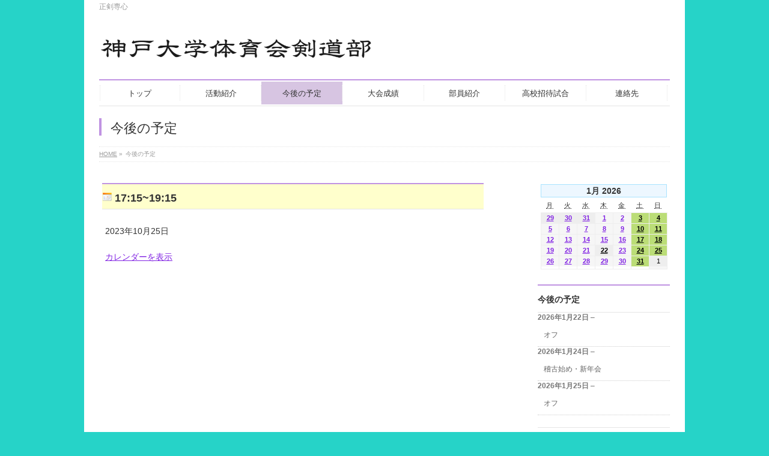

--- FILE ---
content_type: text/html; charset=UTF-8
request_url: http://kobekendo.main.jp/my-calendar/?mc_id=2790
body_size: 11752
content:
<!DOCTYPE html>
<!--[if IE]>
<meta http-equiv="X-UA-Compatible" content="IE=Edge">
<![endif]-->
<html xmlns:fb="http://ogp.me/ns/fb#" lang="ja">
<head>
<meta charset="UTF-8" />
<link rel="start" href="https://kobekendo.main.jp" title="HOME" />

<meta id="viewport" name="viewport" content="width=device-width, initial-scale=1">
<title>今後の予定 | 神戸大学体育会剣道部</title>
<!--[if lt IE 9]><script src="http://kobekendo.main.jp/wp-content/themes/biz-vektor/js/html5.js"></script><![endif]-->
<meta name='robots' content='max-image-preview:large' />
<link rel='dns-prefetch' href='//maxcdn.bootstrapcdn.com' />
<link rel='dns-prefetch' href='//fonts.googleapis.com' />
<link rel="alternate" type="application/rss+xml" title="神戸大学体育会剣道部 &raquo; フィード" href="https://kobekendo.main.jp/feed/" />
<link rel="alternate" type="application/rss+xml" title="神戸大学体育会剣道部 &raquo; コメントフィード" href="https://kobekendo.main.jp/comments/feed/" />
<meta name="description" content="[my_calendar id="my-calendar"]" />
<style type="text/css">.keyColorBG,.keyColorBGh:hover,.keyColor_bg,.keyColor_bg_hover:hover{background-color: #c093e2;}.keyColorCl,.keyColorClh:hover,.keyColor_txt,.keyColor_txt_hover:hover{color: #c093e2;}.keyColorBd,.keyColorBdh:hover,.keyColor_border,.keyColor_border_hover:hover{border-color: #c093e2;}.color_keyBG,.color_keyBGh:hover,.color_key_bg,.color_key_bg_hover:hover{background-color: #c093e2;}.color_keyCl,.color_keyClh:hover,.color_key_txt,.color_key_txt_hover:hover{color: #c093e2;}.color_keyBd,.color_keyBdh:hover,.color_key_border,.color_key_border_hover:hover{border-color: #c093e2;}</style>
<script type="text/javascript">
/* <![CDATA[ */
window._wpemojiSettings = {"baseUrl":"https:\/\/s.w.org\/images\/core\/emoji\/15.0.3\/72x72\/","ext":".png","svgUrl":"https:\/\/s.w.org\/images\/core\/emoji\/15.0.3\/svg\/","svgExt":".svg","source":{"concatemoji":"http:\/\/kobekendo.main.jp\/wp-includes\/js\/wp-emoji-release.min.js?ver=6.6.4"}};
/*! This file is auto-generated */
!function(i,n){var o,s,e;function c(e){try{var t={supportTests:e,timestamp:(new Date).valueOf()};sessionStorage.setItem(o,JSON.stringify(t))}catch(e){}}function p(e,t,n){e.clearRect(0,0,e.canvas.width,e.canvas.height),e.fillText(t,0,0);var t=new Uint32Array(e.getImageData(0,0,e.canvas.width,e.canvas.height).data),r=(e.clearRect(0,0,e.canvas.width,e.canvas.height),e.fillText(n,0,0),new Uint32Array(e.getImageData(0,0,e.canvas.width,e.canvas.height).data));return t.every(function(e,t){return e===r[t]})}function u(e,t,n){switch(t){case"flag":return n(e,"\ud83c\udff3\ufe0f\u200d\u26a7\ufe0f","\ud83c\udff3\ufe0f\u200b\u26a7\ufe0f")?!1:!n(e,"\ud83c\uddfa\ud83c\uddf3","\ud83c\uddfa\u200b\ud83c\uddf3")&&!n(e,"\ud83c\udff4\udb40\udc67\udb40\udc62\udb40\udc65\udb40\udc6e\udb40\udc67\udb40\udc7f","\ud83c\udff4\u200b\udb40\udc67\u200b\udb40\udc62\u200b\udb40\udc65\u200b\udb40\udc6e\u200b\udb40\udc67\u200b\udb40\udc7f");case"emoji":return!n(e,"\ud83d\udc26\u200d\u2b1b","\ud83d\udc26\u200b\u2b1b")}return!1}function f(e,t,n){var r="undefined"!=typeof WorkerGlobalScope&&self instanceof WorkerGlobalScope?new OffscreenCanvas(300,150):i.createElement("canvas"),a=r.getContext("2d",{willReadFrequently:!0}),o=(a.textBaseline="top",a.font="600 32px Arial",{});return e.forEach(function(e){o[e]=t(a,e,n)}),o}function t(e){var t=i.createElement("script");t.src=e,t.defer=!0,i.head.appendChild(t)}"undefined"!=typeof Promise&&(o="wpEmojiSettingsSupports",s=["flag","emoji"],n.supports={everything:!0,everythingExceptFlag:!0},e=new Promise(function(e){i.addEventListener("DOMContentLoaded",e,{once:!0})}),new Promise(function(t){var n=function(){try{var e=JSON.parse(sessionStorage.getItem(o));if("object"==typeof e&&"number"==typeof e.timestamp&&(new Date).valueOf()<e.timestamp+604800&&"object"==typeof e.supportTests)return e.supportTests}catch(e){}return null}();if(!n){if("undefined"!=typeof Worker&&"undefined"!=typeof OffscreenCanvas&&"undefined"!=typeof URL&&URL.createObjectURL&&"undefined"!=typeof Blob)try{var e="postMessage("+f.toString()+"("+[JSON.stringify(s),u.toString(),p.toString()].join(",")+"));",r=new Blob([e],{type:"text/javascript"}),a=new Worker(URL.createObjectURL(r),{name:"wpTestEmojiSupports"});return void(a.onmessage=function(e){c(n=e.data),a.terminate(),t(n)})}catch(e){}c(n=f(s,u,p))}t(n)}).then(function(e){for(var t in e)n.supports[t]=e[t],n.supports.everything=n.supports.everything&&n.supports[t],"flag"!==t&&(n.supports.everythingExceptFlag=n.supports.everythingExceptFlag&&n.supports[t]);n.supports.everythingExceptFlag=n.supports.everythingExceptFlag&&!n.supports.flag,n.DOMReady=!1,n.readyCallback=function(){n.DOMReady=!0}}).then(function(){return e}).then(function(){var e;n.supports.everything||(n.readyCallback(),(e=n.source||{}).concatemoji?t(e.concatemoji):e.wpemoji&&e.twemoji&&(t(e.twemoji),t(e.wpemoji)))}))}((window,document),window._wpemojiSettings);
/* ]]> */
</script>
<style id='wp-emoji-styles-inline-css' type='text/css'>

	img.wp-smiley, img.emoji {
		display: inline !important;
		border: none !important;
		box-shadow: none !important;
		height: 1em !important;
		width: 1em !important;
		margin: 0 0.07em !important;
		vertical-align: -0.1em !important;
		background: none !important;
		padding: 0 !important;
	}
</style>
<link rel='stylesheet' id='wp-block-library-css' href='http://kobekendo.main.jp/wp-includes/css/dist/block-library/style.min.css?ver=6.6.4' type='text/css' media='all' />
<style id='classic-theme-styles-inline-css' type='text/css'>
/*! This file is auto-generated */
.wp-block-button__link{color:#fff;background-color:#32373c;border-radius:9999px;box-shadow:none;text-decoration:none;padding:calc(.667em + 2px) calc(1.333em + 2px);font-size:1.125em}.wp-block-file__button{background:#32373c;color:#fff;text-decoration:none}
</style>
<style id='global-styles-inline-css' type='text/css'>
:root{--wp--preset--aspect-ratio--square: 1;--wp--preset--aspect-ratio--4-3: 4/3;--wp--preset--aspect-ratio--3-4: 3/4;--wp--preset--aspect-ratio--3-2: 3/2;--wp--preset--aspect-ratio--2-3: 2/3;--wp--preset--aspect-ratio--16-9: 16/9;--wp--preset--aspect-ratio--9-16: 9/16;--wp--preset--color--black: #000000;--wp--preset--color--cyan-bluish-gray: #abb8c3;--wp--preset--color--white: #ffffff;--wp--preset--color--pale-pink: #f78da7;--wp--preset--color--vivid-red: #cf2e2e;--wp--preset--color--luminous-vivid-orange: #ff6900;--wp--preset--color--luminous-vivid-amber: #fcb900;--wp--preset--color--light-green-cyan: #7bdcb5;--wp--preset--color--vivid-green-cyan: #00d084;--wp--preset--color--pale-cyan-blue: #8ed1fc;--wp--preset--color--vivid-cyan-blue: #0693e3;--wp--preset--color--vivid-purple: #9b51e0;--wp--preset--gradient--vivid-cyan-blue-to-vivid-purple: linear-gradient(135deg,rgba(6,147,227,1) 0%,rgb(155,81,224) 100%);--wp--preset--gradient--light-green-cyan-to-vivid-green-cyan: linear-gradient(135deg,rgb(122,220,180) 0%,rgb(0,208,130) 100%);--wp--preset--gradient--luminous-vivid-amber-to-luminous-vivid-orange: linear-gradient(135deg,rgba(252,185,0,1) 0%,rgba(255,105,0,1) 100%);--wp--preset--gradient--luminous-vivid-orange-to-vivid-red: linear-gradient(135deg,rgba(255,105,0,1) 0%,rgb(207,46,46) 100%);--wp--preset--gradient--very-light-gray-to-cyan-bluish-gray: linear-gradient(135deg,rgb(238,238,238) 0%,rgb(169,184,195) 100%);--wp--preset--gradient--cool-to-warm-spectrum: linear-gradient(135deg,rgb(74,234,220) 0%,rgb(151,120,209) 20%,rgb(207,42,186) 40%,rgb(238,44,130) 60%,rgb(251,105,98) 80%,rgb(254,248,76) 100%);--wp--preset--gradient--blush-light-purple: linear-gradient(135deg,rgb(255,206,236) 0%,rgb(152,150,240) 100%);--wp--preset--gradient--blush-bordeaux: linear-gradient(135deg,rgb(254,205,165) 0%,rgb(254,45,45) 50%,rgb(107,0,62) 100%);--wp--preset--gradient--luminous-dusk: linear-gradient(135deg,rgb(255,203,112) 0%,rgb(199,81,192) 50%,rgb(65,88,208) 100%);--wp--preset--gradient--pale-ocean: linear-gradient(135deg,rgb(255,245,203) 0%,rgb(182,227,212) 50%,rgb(51,167,181) 100%);--wp--preset--gradient--electric-grass: linear-gradient(135deg,rgb(202,248,128) 0%,rgb(113,206,126) 100%);--wp--preset--gradient--midnight: linear-gradient(135deg,rgb(2,3,129) 0%,rgb(40,116,252) 100%);--wp--preset--font-size--small: 13px;--wp--preset--font-size--medium: 20px;--wp--preset--font-size--large: 36px;--wp--preset--font-size--x-large: 42px;--wp--preset--spacing--20: 0.44rem;--wp--preset--spacing--30: 0.67rem;--wp--preset--spacing--40: 1rem;--wp--preset--spacing--50: 1.5rem;--wp--preset--spacing--60: 2.25rem;--wp--preset--spacing--70: 3.38rem;--wp--preset--spacing--80: 5.06rem;--wp--preset--shadow--natural: 6px 6px 9px rgba(0, 0, 0, 0.2);--wp--preset--shadow--deep: 12px 12px 50px rgba(0, 0, 0, 0.4);--wp--preset--shadow--sharp: 6px 6px 0px rgba(0, 0, 0, 0.2);--wp--preset--shadow--outlined: 6px 6px 0px -3px rgba(255, 255, 255, 1), 6px 6px rgba(0, 0, 0, 1);--wp--preset--shadow--crisp: 6px 6px 0px rgba(0, 0, 0, 1);}:where(.is-layout-flex){gap: 0.5em;}:where(.is-layout-grid){gap: 0.5em;}body .is-layout-flex{display: flex;}.is-layout-flex{flex-wrap: wrap;align-items: center;}.is-layout-flex > :is(*, div){margin: 0;}body .is-layout-grid{display: grid;}.is-layout-grid > :is(*, div){margin: 0;}:where(.wp-block-columns.is-layout-flex){gap: 2em;}:where(.wp-block-columns.is-layout-grid){gap: 2em;}:where(.wp-block-post-template.is-layout-flex){gap: 1.25em;}:where(.wp-block-post-template.is-layout-grid){gap: 1.25em;}.has-black-color{color: var(--wp--preset--color--black) !important;}.has-cyan-bluish-gray-color{color: var(--wp--preset--color--cyan-bluish-gray) !important;}.has-white-color{color: var(--wp--preset--color--white) !important;}.has-pale-pink-color{color: var(--wp--preset--color--pale-pink) !important;}.has-vivid-red-color{color: var(--wp--preset--color--vivid-red) !important;}.has-luminous-vivid-orange-color{color: var(--wp--preset--color--luminous-vivid-orange) !important;}.has-luminous-vivid-amber-color{color: var(--wp--preset--color--luminous-vivid-amber) !important;}.has-light-green-cyan-color{color: var(--wp--preset--color--light-green-cyan) !important;}.has-vivid-green-cyan-color{color: var(--wp--preset--color--vivid-green-cyan) !important;}.has-pale-cyan-blue-color{color: var(--wp--preset--color--pale-cyan-blue) !important;}.has-vivid-cyan-blue-color{color: var(--wp--preset--color--vivid-cyan-blue) !important;}.has-vivid-purple-color{color: var(--wp--preset--color--vivid-purple) !important;}.has-black-background-color{background-color: var(--wp--preset--color--black) !important;}.has-cyan-bluish-gray-background-color{background-color: var(--wp--preset--color--cyan-bluish-gray) !important;}.has-white-background-color{background-color: var(--wp--preset--color--white) !important;}.has-pale-pink-background-color{background-color: var(--wp--preset--color--pale-pink) !important;}.has-vivid-red-background-color{background-color: var(--wp--preset--color--vivid-red) !important;}.has-luminous-vivid-orange-background-color{background-color: var(--wp--preset--color--luminous-vivid-orange) !important;}.has-luminous-vivid-amber-background-color{background-color: var(--wp--preset--color--luminous-vivid-amber) !important;}.has-light-green-cyan-background-color{background-color: var(--wp--preset--color--light-green-cyan) !important;}.has-vivid-green-cyan-background-color{background-color: var(--wp--preset--color--vivid-green-cyan) !important;}.has-pale-cyan-blue-background-color{background-color: var(--wp--preset--color--pale-cyan-blue) !important;}.has-vivid-cyan-blue-background-color{background-color: var(--wp--preset--color--vivid-cyan-blue) !important;}.has-vivid-purple-background-color{background-color: var(--wp--preset--color--vivid-purple) !important;}.has-black-border-color{border-color: var(--wp--preset--color--black) !important;}.has-cyan-bluish-gray-border-color{border-color: var(--wp--preset--color--cyan-bluish-gray) !important;}.has-white-border-color{border-color: var(--wp--preset--color--white) !important;}.has-pale-pink-border-color{border-color: var(--wp--preset--color--pale-pink) !important;}.has-vivid-red-border-color{border-color: var(--wp--preset--color--vivid-red) !important;}.has-luminous-vivid-orange-border-color{border-color: var(--wp--preset--color--luminous-vivid-orange) !important;}.has-luminous-vivid-amber-border-color{border-color: var(--wp--preset--color--luminous-vivid-amber) !important;}.has-light-green-cyan-border-color{border-color: var(--wp--preset--color--light-green-cyan) !important;}.has-vivid-green-cyan-border-color{border-color: var(--wp--preset--color--vivid-green-cyan) !important;}.has-pale-cyan-blue-border-color{border-color: var(--wp--preset--color--pale-cyan-blue) !important;}.has-vivid-cyan-blue-border-color{border-color: var(--wp--preset--color--vivid-cyan-blue) !important;}.has-vivid-purple-border-color{border-color: var(--wp--preset--color--vivid-purple) !important;}.has-vivid-cyan-blue-to-vivid-purple-gradient-background{background: var(--wp--preset--gradient--vivid-cyan-blue-to-vivid-purple) !important;}.has-light-green-cyan-to-vivid-green-cyan-gradient-background{background: var(--wp--preset--gradient--light-green-cyan-to-vivid-green-cyan) !important;}.has-luminous-vivid-amber-to-luminous-vivid-orange-gradient-background{background: var(--wp--preset--gradient--luminous-vivid-amber-to-luminous-vivid-orange) !important;}.has-luminous-vivid-orange-to-vivid-red-gradient-background{background: var(--wp--preset--gradient--luminous-vivid-orange-to-vivid-red) !important;}.has-very-light-gray-to-cyan-bluish-gray-gradient-background{background: var(--wp--preset--gradient--very-light-gray-to-cyan-bluish-gray) !important;}.has-cool-to-warm-spectrum-gradient-background{background: var(--wp--preset--gradient--cool-to-warm-spectrum) !important;}.has-blush-light-purple-gradient-background{background: var(--wp--preset--gradient--blush-light-purple) !important;}.has-blush-bordeaux-gradient-background{background: var(--wp--preset--gradient--blush-bordeaux) !important;}.has-luminous-dusk-gradient-background{background: var(--wp--preset--gradient--luminous-dusk) !important;}.has-pale-ocean-gradient-background{background: var(--wp--preset--gradient--pale-ocean) !important;}.has-electric-grass-gradient-background{background: var(--wp--preset--gradient--electric-grass) !important;}.has-midnight-gradient-background{background: var(--wp--preset--gradient--midnight) !important;}.has-small-font-size{font-size: var(--wp--preset--font-size--small) !important;}.has-medium-font-size{font-size: var(--wp--preset--font-size--medium) !important;}.has-large-font-size{font-size: var(--wp--preset--font-size--large) !important;}.has-x-large-font-size{font-size: var(--wp--preset--font-size--x-large) !important;}
:where(.wp-block-post-template.is-layout-flex){gap: 1.25em;}:where(.wp-block-post-template.is-layout-grid){gap: 1.25em;}
:where(.wp-block-columns.is-layout-flex){gap: 2em;}:where(.wp-block-columns.is-layout-grid){gap: 2em;}
:root :where(.wp-block-pullquote){font-size: 1.5em;line-height: 1.6;}
</style>
<link rel='stylesheet' id='dashicons-css' href='http://kobekendo.main.jp/wp-includes/css/dashicons.min.css?ver=6.6.4' type='text/css' media='all' />
<link rel='stylesheet' id='my-calendar-reset-css' href='http://kobekendo.main.jp/wp-content/plugins/my-calendar/css/reset.css?ver=6.6.4' type='text/css' media='all' />
<link rel='stylesheet' id='my-calendar-style-css' href='http://kobekendo.main.jp/wp-content/plugins/my-calendar/styles/my-calendar.css?ver=6.6.4' type='text/css' media='all' />
<link rel='stylesheet' id='Biz_Vektor_common_style-css' href='http://kobekendo.main.jp/wp-content/themes/biz-vektor/css/bizvektor_common_min.css?ver=1.9.12' type='text/css' media='all' />
<link rel='stylesheet' id='Biz_Vektor_Design_style-css' href='http://kobekendo.main.jp/wp-content/plugins/biz-vektor-neat/css/neat.min.css?ver=0.2.4.0' type='text/css' media='all' />
<link rel='stylesheet' id='Biz_Vektor_plugin_sns_style-css' href='http://kobekendo.main.jp/wp-content/themes/biz-vektor/plugins/sns/style_bizvektor_sns.css?ver=6.6.4' type='text/css' media='all' />
<link rel='stylesheet' id='Biz_Vektor_add_font_awesome-css' href='//maxcdn.bootstrapcdn.com/font-awesome/4.3.0/css/font-awesome.min.css?ver=6.6.4' type='text/css' media='all' />
<link rel='stylesheet' id='Biz_Vektor_add_web_fonts-css' href='//fonts.googleapis.com/css?family=Droid+Sans%3A700%7CLato%3A900%7CAnton&#038;ver=6.6.4' type='text/css' media='all' />
<script type="text/javascript" src="http://kobekendo.main.jp/wp-includes/js/jquery/jquery.min.js?ver=3.7.1" id="jquery-core-js"></script>
<script type="text/javascript" src="http://kobekendo.main.jp/wp-includes/js/jquery/jquery-migrate.min.js?ver=3.4.1" id="jquery-migrate-js"></script>
<link rel="https://api.w.org/" href="https://kobekendo.main.jp/wp-json/" /><link rel="alternate" title="JSON" type="application/json" href="https://kobekendo.main.jp/wp-json/wp/v2/pages/4" /><link rel="EditURI" type="application/rsd+xml" title="RSD" href="https://kobekendo.main.jp/xmlrpc.php?rsd" />
<link rel='shortlink' href='https://kobekendo.main.jp/?p=4' />
<link rel="alternate" title="oEmbed (JSON)" type="application/json+oembed" href="https://kobekendo.main.jp/wp-json/oembed/1.0/embed?url=https%3A%2F%2Fkobekendo.main.jp%2Fmy-calendar%2F" />
<link rel="alternate" title="oEmbed (XML)" type="text/xml+oembed" href="https://kobekendo.main.jp/wp-json/oembed/1.0/embed?url=https%3A%2F%2Fkobekendo.main.jp%2Fmy-calendar%2F&#038;format=xml" />

<style type="text/css">
<!--
/* Styles by My Calendar - Joseph C Dolson http://www.joedolson.com/ */

.mc-main .mc_general .event-title, .mc-main .mc_general .event-title a { background: #ffffcc; color: #000000; }
.mc-main .mc_general .event-title a:hover, .mc-main .mc_general .event-title a:focus { background: #ffffff;}
.mc-event-visible {
	display: block!important;
}
-->
</style><!-- [ BizVektor OGP ] -->
<meta property="og:site_name" content="神戸大学体育会剣道部" />
<meta property="og:url" content="https://kobekendo.main.jp/my-calendar/" />
<meta property="fb:app_id" content="" />
<meta property="og:type" content="article" />
<meta property="og:title" content="今後の予定 | 神戸大学体育会剣道部" />
<meta property="og:description" content="[my_calendar id=&quot;my-calendar&quot;]" />
<!-- [ /BizVektor OGP ] -->
<!--[if lte IE 8]>
<link rel="stylesheet" type="text/css" media="all" href="http://kobekendo.main.jp/wp-content/plugins/biz-vektor-neat/css/neat_old_ie.css" />
<![endif]-->
<link rel="pingback" href="http://kobekendo.main.jp/xmlrpc.php" />
<style type="text/css">.recentcomments a{display:inline !important;padding:0 !important;margin:0 !important;}</style><link rel='canonical' href='https://kobekendo.main.jp/my-calendar/?mc_id=2790' />
<style type="text/css" id="custom-background-css">
body.custom-background { background-color: #26d3c8; }
</style>
	<style type="text/css">


a { color:#8224e3; }

#searchform input[type=submit],
p.form-submit input[type=submit],
form#searchform input#searchsubmit,
#content form input.wpcf7-submit,
#confirm-button input,
a.btn,
.linkBtn a,
input[type=button],
input[type=submit] { background-color: #c093e2; }

#headContactTel { color:#c093e2; }

#gMenu .assistive-text { background-color:#c093e2; }
#gMenu .menu { border-top-color:#c093e2; }
#gMenu .menu li a:hover { background-color:#d7c5e2; }
#gMenu .menu li a span { color:#c093e2; }
#gMenu .menu li.current_page_item > a { background-color:#d7c5e2; }
#gMenu .menu li a strong:before { color:#c093e2; }
@media (min-width:770px) {
#gMenu .menu > li.current-menu-ancestor > a,
#gMenu .menu > li.current_page_ancestor > a,
#gMenu .menu > li.current-page-ancestor > a { background-color:#d7c5e2; }
}

#pageTitBnr #pageTitInner #pageTit { border-left-color:#c093e2; }

.sideTower li#sideContact.sideBnr a,
#sideTower li#sideContact.sideBnr a,
#content .infoList .rssBtn a,
form#searchform input#searchsubmit { background-color: #c093e2; }

.sideTower li#sideContact.sideBnr a:hover,
#sideTower li#sideContact.sideBnr a:hover,
#content .infoList .rssBtn a:hover,
form#searchform input#searchsubmit:hover { background-color: #8224e3; }

#content h2,
#content h1.contentTitle,
#content h1.entryPostTitle ,
.sideTower .localHead,
#sideTower .localHead { border-top-color:#c093e2; }

#content h3 { color:#c093e2; }

#content table th { background-color:#d7c5e2; }
#content table thead th { background-color:#d7c5e2; }

#content .mainFootContact p.mainFootTxt span.mainFootTel { color:#c093e2; }
#content .mainFootContact .mainFootBt a { background-color: #c093e2; }
#content .mainFootContact .mainFootBt a:hover { background-color: #8224e3; }

#content .child_page_block h4 a { border-left-color:#c093e2; }

#content .infoList .infoCate a { border-color:#8224e3; color:#8224e3 }
#content .infoList .infoCate a:hover { background-color: #8224e3; }

.paging span,
.paging a	{ color:#c093e2; border-color:#c093e2; }
.paging span.current,
.paging a:hover	{ background-color:#c093e2; }

	/* アクティブのページ */
.sideTower .sideWidget li a:hover,
.sideTower .sideWidget li.current_page_item > a,
.sideTower .sideWidget li.current-cat > a,
#sideTower .sideWidget li a:hover,
#sideTower .sideWidget li.current_page_item > a,
#sideTower .sideWidget li.current-cat > a	{ color:#c093e2; background-color: #d7c5e2;}
.sideTower .ttBoxSection .ttBox a:hover,
#sideTower .ttBoxSection .ttBox a:hover { color: #c093e2; }

#pagetop a { background-color: #c093e2; }
#pagetop a:hover { background-color: #8224e3; }
.moreLink a { background-color: #c093e2; }
.moreLink a:hover { background-color: #8224e3; }

#content #topPr h3 a { border-left-color:#c093e2; }


</style>



	<style type="text/css">
/*-------------------------------------------*/
/*	menu divide
/*-------------------------------------------*/
@media (min-width: 970px) {
#gMenu.itemClose .menu, #gMenu.itemOpen .menu { display: -webkit-flex; display: flex; }
#gMenu .menu > li { width:100%; }
}
</style>
<style type="text/css">
/*-------------------------------------------*/
/*	font
/*-------------------------------------------*/
h1,h2,h3,h4,h4,h5,h6,#header #site-title,#pageTitBnr #pageTitInner #pageTit,#content .leadTxt,#sideTower .localHead {font-family: "ヒラギノ角ゴ Pro W3","Hiragino Kaku Gothic Pro","メイリオ",Meiryo,Osaka,"ＭＳ Ｐゴシック","MS PGothic",sans-serif; }
#pageTitBnr #pageTitInner #pageTit { font-weight:lighter; }
#gMenu .menu li a strong {font-family: "ヒラギノ角ゴ Pro W3","Hiragino Kaku Gothic Pro","メイリオ",Meiryo,Osaka,"ＭＳ Ｐゴシック","MS PGothic",sans-serif; }
</style>
<link rel="stylesheet" href="http://kobekendo.main.jp/wp-content/themes/biz-vektor/style.css" type="text/css" media="all" />
</head>

<body class="page-template-default page page-id-4 custom-background two-column right-sidebar">

<div id="fb-root"></div>

<div id="wrap">

<!--[if lte IE 8]>
<div id="eradi_ie_box">
<div class="alert_title">ご利用の <span style="font-weight: bold;">Internet Exproler</span> は古すぎます。</div>
<p>あなたがご利用の Internet Explorer はすでにサポートが終了しているため、正しい表示・動作を保証しておりません。<br />
古い Internet Exproler はセキュリティーの観点からも、<a href="https://www.microsoft.com/ja-jp/windows/lifecycle/iesupport/" target="_blank" >新しいブラウザに移行する事が強く推奨されています。</a><br />
<a href="http://windows.microsoft.com/ja-jp/internet-explorer/" target="_blank" >最新のInternet Exproler</a> や <a href="https://www.microsoft.com/ja-jp/windows/microsoft-edge" target="_blank" >Edge</a> を利用するか、<a href="https://www.google.co.jp/chrome/browser/index.html" target="_blank">Chrome</a> や <a href="https://www.mozilla.org/ja/firefox/new/" target="_blank">Firefox</a> など、より早くて快適なブラウザをご利用ください。</p>
</div>
<![endif]-->

<!-- [ #headerTop ] -->
<div id="headerTop">
<div class="innerBox">
<div id="site-description">正剣専心</div>
</div>
</div><!-- [ /#headerTop ] -->

<!-- [ #header ] -->
<div id="header">
<div id="headerInner" class="innerBox">
<!-- [ #headLogo ] -->
<div id="site-title">
<a href="https://kobekendo.main.jp/" title="神戸大学体育会剣道部" rel="home">
<img src="https://kobekendo.main.jp/wp-content/uploads/2023/10/79a4627a94fca90c87600453968ca1e5.png" alt="神戸大学体育会剣道部" /></a>
</div>
<!-- [ /#headLogo ] -->

<!-- [ #headContact ] -->
<!-- [ /#headContact ] -->

</div>
<!-- #headerInner -->
</div>
<!-- [ /#header ] -->


<!-- [ #gMenu ] -->
<div id="gMenu" class="itemClose">
<div id="gMenuInner" class="innerBox">
<h3 class="assistive-text" onclick="showHide('gMenu');"><span>MENU</span></h3>
<div class="skip-link screen-reader-text">
	<a href="#content" title="メニューを飛ばす">メニューを飛ばす</a>
</div>
<div class="menu-menu-container"><ul id="menu-menu" class="menu"><li id="menu-item-79" class="menu-item menu-item-type-custom menu-item-object-custom"><a href="http://kobekendo.main.jp"><strong>トップ</strong></a></li>
<li id="menu-item-34" class="menu-item menu-item-type-post_type menu-item-object-page"><a href="https://kobekendo.main.jp/bukatu/"><strong>活動紹介</strong></a></li>
<li id="menu-item-80" class="menu-item menu-item-type-post_type menu-item-object-page current-menu-item page_item page-item-4 current_page_item"><a href="https://kobekendo.main.jp/my-calendar/"><strong>今後の予定</strong></a></li>
<li id="menu-item-31" class="menu-item menu-item-type-post_type menu-item-object-page"><a href="https://kobekendo.main.jp/seiseki/"><strong>大会成績</strong></a></li>
<li id="menu-item-38" class="menu-item menu-item-type-post_type menu-item-object-page"><a href="https://kobekendo.main.jp/buin/"><strong>部員紹介</strong></a></li>
<li id="menu-item-32" class="menu-item menu-item-type-post_type menu-item-object-page"><a href="https://kobekendo.main.jp/link/"><strong>高校招待試合</strong></a></li>
<li id="menu-item-897" class="menu-item menu-item-type-post_type menu-item-object-page"><a href="https://kobekendo.main.jp/renraksaki/"><strong>連絡先</strong></a></li>
</ul></div>
</div><!-- [ /#gMenuInner ] -->
</div>
<!-- [ /#gMenu ] -->


<div id="pageTitBnr">
<div class="innerBox">
<div id="pageTitInner">
<h1 id="pageTit">
今後の予定</h1>
</div><!-- [ /#pageTitInner ] -->
</div>
</div><!-- [ /#pageTitBnr ] -->
<!-- [ #panList ] -->
<div id="panList">
<div id="panListInner" class="innerBox">
<ul><li id="panHome"><a href="https://kobekendo.main.jp"><span>HOME</span></a> &raquo; </li><li><span>今後の予定</span></li></ul></div>
</div>
<!-- [ /#panList ] -->

<div id="main">
<!-- [ #container ] -->
<div id="container" class="innerBox">
<!-- [ #content ] -->
<div id="content" class="content">

<div id="post-4" class="entry-content">
	<div id="my-calendar" class="mc-main mcjs calendar month my-calendar" aria-live='assertive' aria-atomic='true'><div id='mc_event'><div id='mc_2790-25-single' class='mc-mc_2790 single-event mc_general vevent past-event'>
<span class="summary"><h2 class='event-title summary'><img decoding="async" src="http://kobekendo.main.jp/wp-content/plugins/my-calendar/images/icons/event.png" alt="カテゴリー: General" class="category-icon" style="background:#ffffcc" /> 17:15~19:15</h2>
</span><div id='mc_2790-25-single-details' class='details no-image' role='alert' aria-labelledby='mc_2790-25-single-title'>

<div class='time-block'><p><span class='mc-event-date'>2023年10月25日</span> <span class='event-time'></span></p>
	</div><div class='location'></div><div class='longdesc description'></div><div class='sharing'></div><p class='view-full'><a href='http://kobekendo.main.jp/my-calendar/'>カレンダーを表示</a></p></div><!--end .details--></div></div>
</div>
	</div><!-- .entry-content -->






</div>
<!-- [ /#content ] -->

<!-- [ #sideTower ] -->
<div id="sideTower" class="sideTower">
	<div class="sideWidget widget widget_my_calendar_mini_widget" id="my_calendar_mini_widget-2"><div id="mc_mini_widget-2" class="mc-main mcjs mini month mc_mini_widget-2" aria-live='assertive' aria-atomic='true'>
<table class="my-calendar-table">
<caption class="heading my-calendar-month">1月 2026 </caption>
<thead>
<tr class='mc-row'>
<th scope="col" class='day-heading mon'><span aria-hidden='true'><abbr title="月曜日">月</abbr></span><span class='screen-reader-text'>月曜日</span></th>
<th scope="col" class='day-heading tues'><span aria-hidden='true'><abbr title="火曜日">火</abbr></span><span class='screen-reader-text'>火曜日</span></th>
<th scope="col" class='day-heading wed'><span aria-hidden='true'><abbr title="水曜日">水</abbr></span><span class='screen-reader-text'>水曜日</span></th>
<th scope="col" class='day-heading thur'><span aria-hidden='true'><abbr title="木曜日">木</abbr></span><span class='screen-reader-text'>木曜日</span></th>
<th scope="col" class='day-heading fri'><span aria-hidden='true'><abbr title="金曜日">金</abbr></span><span class='screen-reader-text'>金曜日</span></th>
<th scope="col" class='weekend-heading sat'><span aria-hidden='true'><abbr title="土曜日">土</abbr></span><span class='screen-reader-text'>土曜日</span></th>
<th scope="col" class='weekend-heading sun'><span aria-hidden='true'><abbr title="日曜日">日</abbr></span><span class='screen-reader-text'>日曜日</span></th>

</tr>
</thead>
<tbody><tr class='mc-row'>
												<td id='mini-2025-12-29'  class='月 past-day past-date  nextmonth has-events author1 mcat_general day-with-date'>
													<a href='http://kobekendo.main.jp/my-calendar/?yr=2025&#038;month=12&#038;dy=29&#038;time=day&#038;mcat=all' class='mc-date trigger'><span aria-hidden='true'>29</span><span class='screen-reader-text'>2025年12月29日</span></a><div id='date-2025-12-29' class='calendar-events'><div id='mc_4175-29-mini' class='mc-mc_4175 mini-event mc_general vevent past-event'>
<h3 class='event-title summary' id='mc_4175-29-mini-title'><img src="http://kobekendo.main.jp/wp-content/plugins/my-calendar/images/icons/event.png" alt="カテゴリー: General" class="category-icon" style="background:#ffffcc" />: オフ</h3>
<span class="summary"><span class="summary screen-reader-text">: オフ</span></span><div id='mc_4175-29-mini-details' class='details no-image' role='alert' aria-labelledby='mc_4175-29-mini-title'>

<button type='button' aria-controls='mc_4175-29-mini-details' class='mc-toggle close'><img src="http://kobekendo.main.jp/wp-content/plugins/my-calendar/images/event-close.png" alt='閉じる' /></button><div class='time-block'><p><span class='mc-event-date'>2025年12月29日</span> <span class='event-time'></span></p>
	</div><div class='location'></div><div class='longdesc description'></div><div class='sharing'></div><button type='button' aria-controls='mc_4175-29-mini-details' class='mc-toggle close'><img src="http://kobekendo.main.jp/wp-content/plugins/my-calendar/images/event-close.png" alt='閉じる' /></button></div><!--end .details--></div></div>
												</td>

												<td id='mini-2025-12-30'  class='火 past-day past-date  nextmonth has-events author1 mcat_general day-with-date'>
													<a href='http://kobekendo.main.jp/my-calendar/?yr=2025&#038;month=12&#038;dy=30&#038;time=day&#038;mcat=all' class='mc-date trigger'><span aria-hidden='true'>30</span><span class='screen-reader-text'>2025年12月30日</span></a><div id='date-2025-12-30' class='calendar-events'><div id='mc_4175-30-mini' class='mc-mc_4175 mini-event mc_general vevent past-event'>
<h3 class='event-title summary' id='mc_4175-30-mini-title'><img src="http://kobekendo.main.jp/wp-content/plugins/my-calendar/images/icons/event.png" alt="カテゴリー: General" class="category-icon" style="background:#ffffcc" />: オフ</h3>
<span class="summary"><span class="summary screen-reader-text">: オフ</span></span><div id='mc_4175-30-mini-details' class='details no-image' role='alert' aria-labelledby='mc_4175-30-mini-title'>

<button type='button' aria-controls='mc_4175-30-mini-details' class='mc-toggle close'><img src="http://kobekendo.main.jp/wp-content/plugins/my-calendar/images/event-close.png" alt='閉じる' /></button><div class='time-block'><p><span class='mc-event-date'>2025年12月30日</span> <span class='event-time'></span></p>
	</div><div class='location'></div><div class='longdesc description'></div><div class='sharing'></div><button type='button' aria-controls='mc_4175-30-mini-details' class='mc-toggle close'><img src="http://kobekendo.main.jp/wp-content/plugins/my-calendar/images/event-close.png" alt='閉じる' /></button></div><!--end .details--></div></div>
												</td>

												<td id='mini-2025-12-31'  class='水 past-day past-date  nextmonth has-events author1 mcat_general day-with-date'>
													<a href='http://kobekendo.main.jp/my-calendar/?yr=2025&#038;month=12&#038;dy=31&#038;time=day&#038;mcat=all' class='mc-date trigger'><span aria-hidden='true'>31</span><span class='screen-reader-text'>2025年12月31日</span></a><div id='date-2025-12-31' class='calendar-events'><div id='mc_4175-31-mini' class='mc-mc_4175 mini-event mc_general vevent past-event'>
<h3 class='event-title summary' id='mc_4175-31-mini-title'><img src="http://kobekendo.main.jp/wp-content/plugins/my-calendar/images/icons/event.png" alt="カテゴリー: General" class="category-icon" style="background:#ffffcc" />: オフ</h3>
<span class="summary"><span class="summary screen-reader-text">: オフ</span></span><div id='mc_4175-31-mini-details' class='details no-image' role='alert' aria-labelledby='mc_4175-31-mini-title'>

<button type='button' aria-controls='mc_4175-31-mini-details' class='mc-toggle close'><img src="http://kobekendo.main.jp/wp-content/plugins/my-calendar/images/event-close.png" alt='閉じる' /></button><div class='time-block'><p><span class='mc-event-date'>2025年12月31日</span> <span class='event-time'></span></p>
	</div><div class='location'></div><div class='longdesc description'></div><div class='sharing'></div><button type='button' aria-controls='mc_4175-31-mini-details' class='mc-toggle close'><img src="http://kobekendo.main.jp/wp-content/plugins/my-calendar/images/event-close.png" alt='閉じる' /></button></div><!--end .details--></div></div>
												</td>

												<td id='mini-2026-01-01'  class='木 past-day past-date   has-events author1 mcat_general day-with-date'>
													<a href='http://kobekendo.main.jp/my-calendar/?yr=2026&#038;month=01&#038;dy=1&#038;time=day&#038;mcat=all' class='mc-date trigger'><span aria-hidden='true'>1</span><span class='screen-reader-text'>2026年1月1日</span></a><div id='date-2026-01-01' class='calendar-events'><div id='mc_4191-01-mini' class='mc-mc_4191 mini-event mc_general vevent past-event'>
<h3 class='event-title summary' id='mc_4191-01-mini-title'><img src="http://kobekendo.main.jp/wp-content/plugins/my-calendar/images/icons/event.png" alt="カテゴリー: General" class="category-icon" style="background:#ffffcc" />: オフ</h3>
<span class="summary"><span class="summary screen-reader-text">: オフ</span></span><div id='mc_4191-01-mini-details' class='details no-image' role='alert' aria-labelledby='mc_4191-01-mini-title'>

<button type='button' aria-controls='mc_4191-01-mini-details' class='mc-toggle close'><img src="http://kobekendo.main.jp/wp-content/plugins/my-calendar/images/event-close.png" alt='閉じる' /></button><div class='time-block'><p><span class='mc-event-date'>2026年1月1日</span> <span class='event-time'></span></p>
	</div><div class='location'></div><div class='longdesc description'></div><div class='sharing'></div><button type='button' aria-controls='mc_4191-01-mini-details' class='mc-toggle close'><img src="http://kobekendo.main.jp/wp-content/plugins/my-calendar/images/event-close.png" alt='閉じる' /></button></div><!--end .details--></div></div>
												</td>

												<td id='mini-2026-01-02'  class='金 past-day past-date   has-events author1 mcat_general day-with-date'>
													<a href='http://kobekendo.main.jp/my-calendar/?yr=2026&#038;month=01&#038;dy=2&#038;time=day&#038;mcat=all' class='mc-date trigger'><span aria-hidden='true'>2</span><span class='screen-reader-text'>2026年1月2日</span></a><div id='date-2026-01-02' class='calendar-events'><div id='mc_4222-02-mini' class='mc-mc_4222 mini-event mc_general vevent past-event'>
<h3 class='event-title summary' id='mc_4222-02-mini-title'><img src="http://kobekendo.main.jp/wp-content/plugins/my-calendar/images/icons/event.png" alt="カテゴリー: General" class="category-icon" style="background:#ffffcc" />: オフ</h3>
<span class="summary"><span class="summary screen-reader-text">: オフ</span></span><div id='mc_4222-02-mini-details' class='details no-image' role='alert' aria-labelledby='mc_4222-02-mini-title'>

<button type='button' aria-controls='mc_4222-02-mini-details' class='mc-toggle close'><img src="http://kobekendo.main.jp/wp-content/plugins/my-calendar/images/event-close.png" alt='閉じる' /></button><div class='time-block'><p><span class='mc-event-date'>2026年1月2日</span> <span class='event-time'></span></p>
	</div><div class='location'></div><div class='longdesc description'></div><div class='sharing'></div><button type='button' aria-controls='mc_4222-02-mini-details' class='mc-toggle close'><img src="http://kobekendo.main.jp/wp-content/plugins/my-calendar/images/event-close.png" alt='閉じる' /></button></div><!--end .details--></div></div>
												</td>

												<td id='mini-2026-01-03'  class='土 past-day past-date weekend  has-events author1 mcat_general day-with-date'>
													<a href='http://kobekendo.main.jp/my-calendar/?yr=2026&#038;month=01&#038;dy=3&#038;time=day&#038;mcat=all' class='mc-date trigger'><span aria-hidden='true'>3</span><span class='screen-reader-text'>2026年1月3日</span></a><div id='date-2026-01-03' class='calendar-events'><div id='mc_4223-03-mini' class='mc-mc_4223 mini-event mc_general vevent past-event'>
<h3 class='event-title summary' id='mc_4223-03-mini-title'><img src="http://kobekendo.main.jp/wp-content/plugins/my-calendar/images/icons/event.png" alt="カテゴリー: General" class="category-icon" style="background:#ffffcc" />: オフ</h3>
<span class="summary"><span class="summary screen-reader-text">: オフ</span></span><div id='mc_4223-03-mini-details' class='details no-image' role='alert' aria-labelledby='mc_4223-03-mini-title'>

<button type='button' aria-controls='mc_4223-03-mini-details' class='mc-toggle close'><img src="http://kobekendo.main.jp/wp-content/plugins/my-calendar/images/event-close.png" alt='閉じる' /></button><div class='time-block'><p><span class='mc-event-date'>2026年1月3日</span> <span class='event-time'></span></p>
	</div><div class='location'></div><div class='longdesc description'></div><div class='sharing'></div><button type='button' aria-controls='mc_4223-03-mini-details' class='mc-toggle close'><img src="http://kobekendo.main.jp/wp-content/plugins/my-calendar/images/event-close.png" alt='閉じる' /></button></div><!--end .details--></div></div>
												</td>

												<td id='mini-2026-01-04'  class='日 past-day past-date weekend  has-events author1 mcat_general day-with-date'>
													<a href='http://kobekendo.main.jp/my-calendar/?yr=2026&#038;month=01&#038;dy=4&#038;time=day&#038;mcat=all' class='mc-date trigger'><span aria-hidden='true'>4</span><span class='screen-reader-text'>2026年1月4日</span></a><div id='date-2026-01-04' class='calendar-events'><div id='mc_4224-04-mini' class='mc-mc_4224 mini-event mc_general vevent past-event'>
<h3 class='event-title summary' id='mc_4224-04-mini-title'><img src="http://kobekendo.main.jp/wp-content/plugins/my-calendar/images/icons/event.png" alt="カテゴリー: General" class="category-icon" style="background:#ffffcc" />: オフ</h3>
<span class="summary"><span class="summary screen-reader-text">: オフ</span></span><div id='mc_4224-04-mini-details' class='details no-image' role='alert' aria-labelledby='mc_4224-04-mini-title'>

<button type='button' aria-controls='mc_4224-04-mini-details' class='mc-toggle close'><img src="http://kobekendo.main.jp/wp-content/plugins/my-calendar/images/event-close.png" alt='閉じる' /></button><div class='time-block'><p><span class='mc-event-date'>2026年1月4日</span> <span class='event-time'></span></p>
	</div><div class='location'></div><div class='longdesc description'></div><div class='sharing'></div><button type='button' aria-controls='mc_4224-04-mini-details' class='mc-toggle close'><img src="http://kobekendo.main.jp/wp-content/plugins/my-calendar/images/event-close.png" alt='閉じる' /></button></div><!--end .details--></div></div>
												</td>
</tr>
<tr class='mc-row'>
												<td id='mini-2026-01-05'  class='月 past-day past-date   has-events author1 mcat_general day-with-date'>
													<a href='http://kobekendo.main.jp/my-calendar/?yr=2026&#038;month=01&#038;dy=5&#038;time=day&#038;mcat=all' class='mc-date trigger'><span aria-hidden='true'>5</span><span class='screen-reader-text'>2026年1月5日</span></a><div id='date-2026-01-05' class='calendar-events'><div id='mc_4211-05-mini' class='mc-mc_4211 mini-event mc_general vevent past-event'>
<h3 class='event-title summary' id='mc_4211-05-mini-title'><img src="http://kobekendo.main.jp/wp-content/plugins/my-calendar/images/icons/event.png" alt="カテゴリー: General" class="category-icon" style="background:#ffffcc" />: 17:15～19:15</h3>
<span class="summary"><span class="summary screen-reader-text">: 17:15～19:15</span></span><div id='mc_4211-05-mini-details' class='details no-image' role='alert' aria-labelledby='mc_4211-05-mini-title'>

<button type='button' aria-controls='mc_4211-05-mini-details' class='mc-toggle close'><img src="http://kobekendo.main.jp/wp-content/plugins/my-calendar/images/event-close.png" alt='閉じる' /></button><div class='time-block'><p><span class='mc-event-date'>2026年1月5日</span> <span class='event-time'></span></p>
	</div><div class='location'></div><div class='longdesc description'></div><div class='sharing'></div><button type='button' aria-controls='mc_4211-05-mini-details' class='mc-toggle close'><img src="http://kobekendo.main.jp/wp-content/plugins/my-calendar/images/event-close.png" alt='閉じる' /></button></div><!--end .details--></div></div>
												</td>

												<td id='mini-2026-01-06'  class='火 past-day past-date   has-events author1 mcat_general day-with-date'>
													<a href='http://kobekendo.main.jp/my-calendar/?yr=2026&#038;month=01&#038;dy=6&#038;time=day&#038;mcat=all' class='mc-date trigger'><span aria-hidden='true'>6</span><span class='screen-reader-text'>2026年1月6日</span></a><div id='date-2026-01-06' class='calendar-events'><div id='mc_4217-06-mini' class='mc-mc_4217 mini-event mc_general vevent past-event'>
<h3 class='event-title summary' id='mc_4217-06-mini-title'><img src="http://kobekendo.main.jp/wp-content/plugins/my-calendar/images/icons/event.png" alt="カテゴリー: General" class="category-icon" style="background:#ffffcc" />: 13:30～15:30</h3>
<span class="summary"><span class="summary screen-reader-text">: 13:30～15:30</span></span><div id='mc_4217-06-mini-details' class='details no-image' role='alert' aria-labelledby='mc_4217-06-mini-title'>

<button type='button' aria-controls='mc_4217-06-mini-details' class='mc-toggle close'><img src="http://kobekendo.main.jp/wp-content/plugins/my-calendar/images/event-close.png" alt='閉じる' /></button><div class='time-block'><p><span class='mc-event-date'>2026年1月6日</span> <span class='event-time'></span></p>
	</div><div class='location'></div><div class='longdesc description'></div><div class='sharing'></div><button type='button' aria-controls='mc_4217-06-mini-details' class='mc-toggle close'><img src="http://kobekendo.main.jp/wp-content/plugins/my-calendar/images/event-close.png" alt='閉じる' /></button></div><!--end .details--></div></div>
												</td>

												<td id='mini-2026-01-07'  class='水 past-day past-date   has-events author1 mcat_general day-with-date'>
													<a href='http://kobekendo.main.jp/my-calendar/?yr=2026&#038;month=01&#038;dy=7&#038;time=day&#038;mcat=all' class='mc-date trigger'><span aria-hidden='true'>7</span><span class='screen-reader-text'>2026年1月7日</span></a><div id='date-2026-01-07' class='calendar-events'><div id='mc_4212-07-mini' class='mc-mc_4212 mini-event mc_general vevent past-event'>
<h3 class='event-title summary' id='mc_4212-07-mini-title'><img src="http://kobekendo.main.jp/wp-content/plugins/my-calendar/images/icons/event.png" alt="カテゴリー: General" class="category-icon" style="background:#ffffcc" />: 17:15～19:15</h3>
<span class="summary"><span class="summary screen-reader-text">: 17:15～19:15</span></span><div id='mc_4212-07-mini-details' class='details no-image' role='alert' aria-labelledby='mc_4212-07-mini-title'>

<button type='button' aria-controls='mc_4212-07-mini-details' class='mc-toggle close'><img src="http://kobekendo.main.jp/wp-content/plugins/my-calendar/images/event-close.png" alt='閉じる' /></button><div class='time-block'><p><span class='mc-event-date'>2026年1月7日</span> <span class='event-time'></span></p>
	</div><div class='location'></div><div class='longdesc description'></div><div class='sharing'></div><button type='button' aria-controls='mc_4212-07-mini-details' class='mc-toggle close'><img src="http://kobekendo.main.jp/wp-content/plugins/my-calendar/images/event-close.png" alt='閉じる' /></button></div><!--end .details--></div></div>
												</td>

												<td id='mini-2026-01-08'  class='木 past-day past-date   has-events author1 mcat_general day-with-date'>
													<a href='http://kobekendo.main.jp/my-calendar/?yr=2026&#038;month=01&#038;dy=8&#038;time=day&#038;mcat=all' class='mc-date trigger'><span aria-hidden='true'>8</span><span class='screen-reader-text'>2026年1月8日</span></a><div id='date-2026-01-08' class='calendar-events'><div id='mc_4218-08-mini' class='mc-mc_4218 mini-event mc_general vevent past-event'>
<h3 class='event-title summary' id='mc_4218-08-mini-title'><img src="http://kobekendo.main.jp/wp-content/plugins/my-calendar/images/icons/event.png" alt="カテゴリー: General" class="category-icon" style="background:#ffffcc" />: 13:30～15:30</h3>
<span class="summary"><span class="summary screen-reader-text">: 13:30～15:30</span></span><div id='mc_4218-08-mini-details' class='details no-image' role='alert' aria-labelledby='mc_4218-08-mini-title'>

<button type='button' aria-controls='mc_4218-08-mini-details' class='mc-toggle close'><img src="http://kobekendo.main.jp/wp-content/plugins/my-calendar/images/event-close.png" alt='閉じる' /></button><div class='time-block'><p><span class='mc-event-date'>2026年1月8日</span> <span class='event-time'></span></p>
	</div><div class='location'></div><div class='longdesc description'></div><div class='sharing'></div><button type='button' aria-controls='mc_4218-08-mini-details' class='mc-toggle close'><img src="http://kobekendo.main.jp/wp-content/plugins/my-calendar/images/event-close.png" alt='閉じる' /></button></div><!--end .details--></div></div>
												</td>

												<td id='mini-2026-01-09'  class='金 past-day past-date   has-events author1 mcat_general day-with-date'>
													<a href='http://kobekendo.main.jp/my-calendar/?yr=2026&#038;month=01&#038;dy=9&#038;time=day&#038;mcat=all' class='mc-date trigger'><span aria-hidden='true'>9</span><span class='screen-reader-text'>2026年1月9日</span></a><div id='date-2026-01-09' class='calendar-events'><div id='mc_4213-09-mini' class='mc-mc_4213 mini-event mc_general vevent past-event'>
<h3 class='event-title summary' id='mc_4213-09-mini-title'><img src="http://kobekendo.main.jp/wp-content/plugins/my-calendar/images/icons/event.png" alt="カテゴリー: General" class="category-icon" style="background:#ffffcc" />: 17:15～19:15</h3>
<span class="summary"><span class="summary screen-reader-text">: 17:15～19:15</span></span><div id='mc_4213-09-mini-details' class='details no-image' role='alert' aria-labelledby='mc_4213-09-mini-title'>

<button type='button' aria-controls='mc_4213-09-mini-details' class='mc-toggle close'><img src="http://kobekendo.main.jp/wp-content/plugins/my-calendar/images/event-close.png" alt='閉じる' /></button><div class='time-block'><p><span class='mc-event-date'>2026年1月9日</span> <span class='event-time'></span></p>
	</div><div class='location'></div><div class='longdesc description'></div><div class='sharing'></div><button type='button' aria-controls='mc_4213-09-mini-details' class='mc-toggle close'><img src="http://kobekendo.main.jp/wp-content/plugins/my-calendar/images/event-close.png" alt='閉じる' /></button></div><!--end .details--></div></div>
												</td>

												<td id='mini-2026-01-10'  class='土 past-day past-date weekend  has-events author1 mcat_general day-with-date'>
													<a href='http://kobekendo.main.jp/my-calendar/?yr=2026&#038;month=01&#038;dy=10&#038;time=day&#038;mcat=all' class='mc-date trigger'><span aria-hidden='true'>10</span><span class='screen-reader-text'>2026年1月10日</span></a><div id='date-2026-01-10' class='calendar-events'><div id='mc_4214-10-mini' class='mc-mc_4214 mini-event mc_general vevent past-event'>
<h3 class='event-title summary' id='mc_4214-10-mini-title'><img src="http://kobekendo.main.jp/wp-content/plugins/my-calendar/images/icons/event.png" alt="カテゴリー: General" class="category-icon" style="background:#ffffcc" />: 17:15～19:15</h3>
<span class="summary"><span class="summary screen-reader-text">: 17:15～19:15</span></span><div id='mc_4214-10-mini-details' class='details no-image' role='alert' aria-labelledby='mc_4214-10-mini-title'>

<button type='button' aria-controls='mc_4214-10-mini-details' class='mc-toggle close'><img src="http://kobekendo.main.jp/wp-content/plugins/my-calendar/images/event-close.png" alt='閉じる' /></button><div class='time-block'><p><span class='mc-event-date'>2026年1月10日</span> <span class='event-time'></span></p>
	</div><div class='location'></div><div class='longdesc description'></div><div class='sharing'></div><button type='button' aria-controls='mc_4214-10-mini-details' class='mc-toggle close'><img src="http://kobekendo.main.jp/wp-content/plugins/my-calendar/images/event-close.png" alt='閉じる' /></button></div><!--end .details--></div></div>
												</td>

												<td id='mini-2026-01-11'  class='日 past-day past-date weekend  has-events author1 mcat_general day-with-date'>
													<a href='http://kobekendo.main.jp/my-calendar/?yr=2026&#038;month=01&#038;dy=11&#038;time=day&#038;mcat=all' class='mc-date trigger'><span aria-hidden='true'>11</span><span class='screen-reader-text'>2026年1月11日</span></a><div id='date-2026-01-11' class='calendar-events'><div id='mc_4225-11-mini' class='mc-mc_4225 mini-event mc_general vevent past-event'>
<h3 class='event-title summary' id='mc_4225-11-mini-title'><img src="http://kobekendo.main.jp/wp-content/plugins/my-calendar/images/icons/event.png" alt="カテゴリー: General" class="category-icon" style="background:#ffffcc" />: オフ</h3>
<span class="summary"><span class="summary screen-reader-text">: オフ</span></span><div id='mc_4225-11-mini-details' class='details no-image' role='alert' aria-labelledby='mc_4225-11-mini-title'>

<button type='button' aria-controls='mc_4225-11-mini-details' class='mc-toggle close'><img src="http://kobekendo.main.jp/wp-content/plugins/my-calendar/images/event-close.png" alt='閉じる' /></button><div class='time-block'><p><span class='mc-event-date'>2026年1月11日</span> <span class='event-time'></span></p>
	</div><div class='location'></div><div class='longdesc description'></div><div class='sharing'></div><button type='button' aria-controls='mc_4225-11-mini-details' class='mc-toggle close'><img src="http://kobekendo.main.jp/wp-content/plugins/my-calendar/images/event-close.png" alt='閉じる' /></button></div><!--end .details--></div></div>
												</td>
</tr>
<tr class='mc-row'>
												<td id='mini-2026-01-12'  class='月 past-day past-date   has-events author1 mcat_general day-with-date'>
													<a href='http://kobekendo.main.jp/my-calendar/?yr=2026&#038;month=01&#038;dy=12&#038;time=day&#038;mcat=all' class='mc-date trigger'><span aria-hidden='true'>12</span><span class='screen-reader-text'>2026年1月12日</span></a><div id='date-2026-01-12' class='calendar-events'><div id='mc_4215-12-mini' class='mc-mc_4215 mini-event mc_general vevent past-event'>
<h3 class='event-title summary' id='mc_4215-12-mini-title'><img src="http://kobekendo.main.jp/wp-content/plugins/my-calendar/images/icons/event.png" alt="カテゴリー: General" class="category-icon" style="background:#ffffcc" />: 17:15～19:15</h3>
<span class="summary"><span class="summary screen-reader-text">: 17:15～19:15</span></span><div id='mc_4215-12-mini-details' class='details no-image' role='alert' aria-labelledby='mc_4215-12-mini-title'>

<button type='button' aria-controls='mc_4215-12-mini-details' class='mc-toggle close'><img src="http://kobekendo.main.jp/wp-content/plugins/my-calendar/images/event-close.png" alt='閉じる' /></button><div class='time-block'><p><span class='mc-event-date'>2026年1月12日</span> <span class='event-time'></span></p>
	</div><div class='location'></div><div class='longdesc description'></div><div class='sharing'></div><button type='button' aria-controls='mc_4215-12-mini-details' class='mc-toggle close'><img src="http://kobekendo.main.jp/wp-content/plugins/my-calendar/images/event-close.png" alt='閉じる' /></button></div><!--end .details--></div></div>
												</td>

												<td id='mini-2026-01-13'  class='火 past-day past-date   has-events author1 mcat_general day-with-date'>
													<a href='http://kobekendo.main.jp/my-calendar/?yr=2026&#038;month=01&#038;dy=13&#038;time=day&#038;mcat=all' class='mc-date trigger'><span aria-hidden='true'>13</span><span class='screen-reader-text'>2026年1月13日</span></a><div id='date-2026-01-13' class='calendar-events'><div id='mc_4219-13-mini' class='mc-mc_4219 mini-event mc_general vevent past-event'>
<h3 class='event-title summary' id='mc_4219-13-mini-title'><img src="http://kobekendo.main.jp/wp-content/plugins/my-calendar/images/icons/event.png" alt="カテゴリー: General" class="category-icon" style="background:#ffffcc" />: 13:30～15:30</h3>
<span class="summary"><span class="summary screen-reader-text">: 13:30～15:30</span></span><div id='mc_4219-13-mini-details' class='details no-image' role='alert' aria-labelledby='mc_4219-13-mini-title'>

<button type='button' aria-controls='mc_4219-13-mini-details' class='mc-toggle close'><img src="http://kobekendo.main.jp/wp-content/plugins/my-calendar/images/event-close.png" alt='閉じる' /></button><div class='time-block'><p><span class='mc-event-date'>2026年1月13日</span> <span class='event-time'></span></p>
	</div><div class='location'></div><div class='longdesc description'></div><div class='sharing'></div><button type='button' aria-controls='mc_4219-13-mini-details' class='mc-toggle close'><img src="http://kobekendo.main.jp/wp-content/plugins/my-calendar/images/event-close.png" alt='閉じる' /></button></div><!--end .details--></div></div>
												</td>

												<td id='mini-2026-01-14'  class='水 past-day past-date   has-events author1 mcat_general day-with-date'>
													<a href='http://kobekendo.main.jp/my-calendar/?yr=2026&#038;month=01&#038;dy=14&#038;time=day&#038;mcat=all' class='mc-date trigger'><span aria-hidden='true'>14</span><span class='screen-reader-text'>2026年1月14日</span></a><div id='date-2026-01-14' class='calendar-events'><div id='mc_4216-14-mini' class='mc-mc_4216 mini-event mc_general vevent past-event'>
<h3 class='event-title summary' id='mc_4216-14-mini-title'><img src="http://kobekendo.main.jp/wp-content/plugins/my-calendar/images/icons/event.png" alt="カテゴリー: General" class="category-icon" style="background:#ffffcc" />: 17:15～19:15</h3>
<span class="summary"><span class="summary screen-reader-text">: 17:15～19:15</span></span><div id='mc_4216-14-mini-details' class='details no-image' role='alert' aria-labelledby='mc_4216-14-mini-title'>

<button type='button' aria-controls='mc_4216-14-mini-details' class='mc-toggle close'><img src="http://kobekendo.main.jp/wp-content/plugins/my-calendar/images/event-close.png" alt='閉じる' /></button><div class='time-block'><p><span class='mc-event-date'>2026年1月14日</span> <span class='event-time'></span></p>
	</div><div class='location'></div><div class='longdesc description'></div><div class='sharing'></div><button type='button' aria-controls='mc_4216-14-mini-details' class='mc-toggle close'><img src="http://kobekendo.main.jp/wp-content/plugins/my-calendar/images/event-close.png" alt='閉じる' /></button></div><!--end .details--></div></div>
												</td>

												<td id='mini-2026-01-15'  class='木 past-day past-date   has-events author1 mcat_general day-with-date'>
													<a href='http://kobekendo.main.jp/my-calendar/?yr=2026&#038;month=01&#038;dy=15&#038;time=day&#038;mcat=all' class='mc-date trigger'><span aria-hidden='true'>15</span><span class='screen-reader-text'>2026年1月15日</span></a><div id='date-2026-01-15' class='calendar-events'><div id='mc_4220-15-mini' class='mc-mc_4220 mini-event mc_general vevent past-event'>
<h3 class='event-title summary' id='mc_4220-15-mini-title'><img src="http://kobekendo.main.jp/wp-content/plugins/my-calendar/images/icons/event.png" alt="カテゴリー: General" class="category-icon" style="background:#ffffcc" />: 13:30～15:30</h3>
<span class="summary"><span class="summary screen-reader-text">: 13:30～15:30</span></span><div id='mc_4220-15-mini-details' class='details no-image' role='alert' aria-labelledby='mc_4220-15-mini-title'>

<button type='button' aria-controls='mc_4220-15-mini-details' class='mc-toggle close'><img src="http://kobekendo.main.jp/wp-content/plugins/my-calendar/images/event-close.png" alt='閉じる' /></button><div class='time-block'><p><span class='mc-event-date'>2026年1月15日</span> <span class='event-time'></span></p>
	</div><div class='location'></div><div class='longdesc description'></div><div class='sharing'></div><button type='button' aria-controls='mc_4220-15-mini-details' class='mc-toggle close'><img src="http://kobekendo.main.jp/wp-content/plugins/my-calendar/images/event-close.png" alt='閉じる' /></button></div><!--end .details--></div></div>
												</td>

												<td id='mini-2026-01-16'  class='金 past-day past-date   has-events author1 mcat_general day-with-date'>
													<a href='http://kobekendo.main.jp/my-calendar/?yr=2026&#038;month=01&#038;dy=16&#038;time=day&#038;mcat=all' class='mc-date trigger'><span aria-hidden='true'>16</span><span class='screen-reader-text'>2026年1月16日</span></a><div id='date-2026-01-16' class='calendar-events'><div id='mc_4226-16-mini' class='mc-mc_4226 mini-event mc_general vevent past-event'>
<h3 class='event-title summary' id='mc_4226-16-mini-title'><img src="http://kobekendo.main.jp/wp-content/plugins/my-calendar/images/icons/event.png" alt="カテゴリー: General" class="category-icon" style="background:#ffffcc" />: オフ</h3>
<span class="summary"><span class="summary screen-reader-text">: オフ</span></span><div id='mc_4226-16-mini-details' class='details no-image' role='alert' aria-labelledby='mc_4226-16-mini-title'>

<button type='button' aria-controls='mc_4226-16-mini-details' class='mc-toggle close'><img src="http://kobekendo.main.jp/wp-content/plugins/my-calendar/images/event-close.png" alt='閉じる' /></button><div class='time-block'><p><span class='mc-event-date'>2026年1月16日</span> <span class='event-time'></span></p>
	</div><div class='location'></div><div class='longdesc description'></div><div class='sharing'></div><button type='button' aria-controls='mc_4226-16-mini-details' class='mc-toggle close'><img src="http://kobekendo.main.jp/wp-content/plugins/my-calendar/images/event-close.png" alt='閉じる' /></button></div><!--end .details--></div></div>
												</td>

												<td id='mini-2026-01-17'  class='土 past-day past-date weekend  has-events author1 mcat_general day-with-date'>
													<a href='http://kobekendo.main.jp/my-calendar/?yr=2026&#038;month=01&#038;dy=17&#038;time=day&#038;mcat=all' class='mc-date trigger'><span aria-hidden='true'>17</span><span class='screen-reader-text'>2026年1月17日</span></a><div id='date-2026-01-17' class='calendar-events'><div id='mc_4227-17-mini' class='mc-mc_4227 mini-event mc_general vevent past-event'>
<h3 class='event-title summary' id='mc_4227-17-mini-title'><img src="http://kobekendo.main.jp/wp-content/plugins/my-calendar/images/icons/event.png" alt="カテゴリー: General" class="category-icon" style="background:#ffffcc" />: オフ</h3>
<span class="summary"><span class="summary screen-reader-text">: オフ</span></span><div id='mc_4227-17-mini-details' class='details no-image' role='alert' aria-labelledby='mc_4227-17-mini-title'>

<button type='button' aria-controls='mc_4227-17-mini-details' class='mc-toggle close'><img src="http://kobekendo.main.jp/wp-content/plugins/my-calendar/images/event-close.png" alt='閉じる' /></button><div class='time-block'><p><span class='mc-event-date'>2026年1月17日</span> <span class='event-time'></span></p>
	</div><div class='location'></div><div class='longdesc description'></div><div class='sharing'></div><button type='button' aria-controls='mc_4227-17-mini-details' class='mc-toggle close'><img src="http://kobekendo.main.jp/wp-content/plugins/my-calendar/images/event-close.png" alt='閉じる' /></button></div><!--end .details--></div></div>
												</td>

												<td id='mini-2026-01-18'  class='日 past-day past-date weekend  has-events author1 mcat_general day-with-date'>
													<a href='http://kobekendo.main.jp/my-calendar/?yr=2026&#038;month=01&#038;dy=18&#038;time=day&#038;mcat=all' class='mc-date trigger'><span aria-hidden='true'>18</span><span class='screen-reader-text'>2026年1月18日</span></a><div id='date-2026-01-18' class='calendar-events'><div id='mc_4228-18-mini' class='mc-mc_4228 mini-event mc_general vevent past-event'>
<h3 class='event-title summary' id='mc_4228-18-mini-title'><img src="http://kobekendo.main.jp/wp-content/plugins/my-calendar/images/icons/event.png" alt="カテゴリー: General" class="category-icon" style="background:#ffffcc" />: オフ</h3>
<span class="summary"><span class="summary screen-reader-text">: オフ</span></span><div id='mc_4228-18-mini-details' class='details no-image' role='alert' aria-labelledby='mc_4228-18-mini-title'>

<button type='button' aria-controls='mc_4228-18-mini-details' class='mc-toggle close'><img src="http://kobekendo.main.jp/wp-content/plugins/my-calendar/images/event-close.png" alt='閉じる' /></button><div class='time-block'><p><span class='mc-event-date'>2026年1月18日</span> <span class='event-time'></span></p>
	</div><div class='location'></div><div class='longdesc description'></div><div class='sharing'></div><button type='button' aria-controls='mc_4228-18-mini-details' class='mc-toggle close'><img src="http://kobekendo.main.jp/wp-content/plugins/my-calendar/images/event-close.png" alt='閉じる' /></button></div><!--end .details--></div></div>
												</td>
</tr>
<tr class='mc-row'>
												<td id='mini-2026-01-19'  class='月 past-day past-date   has-events author1 mcat_general day-with-date'>
													<a href='http://kobekendo.main.jp/my-calendar/?yr=2026&#038;month=01&#038;dy=19&#038;time=day&#038;mcat=all' class='mc-date trigger'><span aria-hidden='true'>19</span><span class='screen-reader-text'>2026年1月19日</span></a><div id='date-2026-01-19' class='calendar-events'><div id='mc_4229-19-mini' class='mc-mc_4229 mini-event mc_general vevent past-event'>
<h3 class='event-title summary' id='mc_4229-19-mini-title'><img src="http://kobekendo.main.jp/wp-content/plugins/my-calendar/images/icons/event.png" alt="カテゴリー: General" class="category-icon" style="background:#ffffcc" />: オフ</h3>
<span class="summary"><span class="summary screen-reader-text">: オフ</span></span><div id='mc_4229-19-mini-details' class='details no-image' role='alert' aria-labelledby='mc_4229-19-mini-title'>

<button type='button' aria-controls='mc_4229-19-mini-details' class='mc-toggle close'><img src="http://kobekendo.main.jp/wp-content/plugins/my-calendar/images/event-close.png" alt='閉じる' /></button><div class='time-block'><p><span class='mc-event-date'>2026年1月19日</span> <span class='event-time'></span></p>
	</div><div class='location'></div><div class='longdesc description'></div><div class='sharing'></div><button type='button' aria-controls='mc_4229-19-mini-details' class='mc-toggle close'><img src="http://kobekendo.main.jp/wp-content/plugins/my-calendar/images/event-close.png" alt='閉じる' /></button></div><!--end .details--></div></div>
												</td>

												<td id='mini-2026-01-20'  class='火 past-day past-date   has-events author1 mcat_general day-with-date'>
													<a href='http://kobekendo.main.jp/my-calendar/?yr=2026&#038;month=01&#038;dy=20&#038;time=day&#038;mcat=all' class='mc-date trigger'><span aria-hidden='true'>20</span><span class='screen-reader-text'>2026年1月20日</span></a><div id='date-2026-01-20' class='calendar-events'><div id='mc_4230-20-mini' class='mc-mc_4230 mini-event mc_general vevent past-event'>
<h3 class='event-title summary' id='mc_4230-20-mini-title'><img src="http://kobekendo.main.jp/wp-content/plugins/my-calendar/images/icons/event.png" alt="カテゴリー: General" class="category-icon" style="background:#ffffcc" />: オフ</h3>
<span class="summary"><span class="summary screen-reader-text">: オフ</span></span><div id='mc_4230-20-mini-details' class='details no-image' role='alert' aria-labelledby='mc_4230-20-mini-title'>

<button type='button' aria-controls='mc_4230-20-mini-details' class='mc-toggle close'><img src="http://kobekendo.main.jp/wp-content/plugins/my-calendar/images/event-close.png" alt='閉じる' /></button><div class='time-block'><p><span class='mc-event-date'>2026年1月20日</span> <span class='event-time'></span></p>
	</div><div class='location'></div><div class='longdesc description'></div><div class='sharing'></div><button type='button' aria-controls='mc_4230-20-mini-details' class='mc-toggle close'><img src="http://kobekendo.main.jp/wp-content/plugins/my-calendar/images/event-close.png" alt='閉じる' /></button></div><!--end .details--></div></div>
												</td>

												<td id='mini-2026-01-21'  class='水 past-day past-date   has-events author1 mcat_general day-with-date'>
													<a href='http://kobekendo.main.jp/my-calendar/?yr=2026&#038;month=01&#038;dy=21&#038;time=day&#038;mcat=all' class='mc-date trigger'><span aria-hidden='true'>21</span><span class='screen-reader-text'>2026年1月21日</span></a><div id='date-2026-01-21' class='calendar-events'><div id='mc_4231-21-mini' class='mc-mc_4231 mini-event mc_general vevent past-event'>
<h3 class='event-title summary' id='mc_4231-21-mini-title'><img src="http://kobekendo.main.jp/wp-content/plugins/my-calendar/images/icons/event.png" alt="カテゴリー: General" class="category-icon" style="background:#ffffcc" />: オフ</h3>
<span class="summary"><span class="summary screen-reader-text">: オフ</span></span><div id='mc_4231-21-mini-details' class='details no-image' role='alert' aria-labelledby='mc_4231-21-mini-title'>

<button type='button' aria-controls='mc_4231-21-mini-details' class='mc-toggle close'><img src="http://kobekendo.main.jp/wp-content/plugins/my-calendar/images/event-close.png" alt='閉じる' /></button><div class='time-block'><p><span class='mc-event-date'>2026年1月21日</span> <span class='event-time'></span></p>
	</div><div class='location'></div><div class='longdesc description'></div><div class='sharing'></div><button type='button' aria-controls='mc_4231-21-mini-details' class='mc-toggle close'><img src="http://kobekendo.main.jp/wp-content/plugins/my-calendar/images/event-close.png" alt='閉じる' /></button></div><!--end .details--></div></div>
												</td>

												<td id='mini-2026-01-22'  aria-current="日付" class='木 current-day   has-events author1 mcat_general day-with-date'>
													<a href='http://kobekendo.main.jp/my-calendar/?yr=2026&#038;month=01&#038;dy=22&#038;time=day&#038;mcat=all' class='mc-date trigger'><span aria-hidden='true'>22</span><span class='screen-reader-text'>2026年1月22日</span></a><div id='date-2026-01-22' class='calendar-events'><div id='mc_4232-22-mini' class='mc-mc_4232 mini-event mc_general vevent on-now'>
<h3 class='event-title summary' id='mc_4232-22-mini-title'><img src="http://kobekendo.main.jp/wp-content/plugins/my-calendar/images/icons/event.png" alt="カテゴリー: General" class="category-icon" style="background:#ffffcc" />: オフ</h3>
<span class="summary"><span class="summary screen-reader-text">: オフ</span></span><div id='mc_4232-22-mini-details' class='details no-image' role='alert' aria-labelledby='mc_4232-22-mini-title'>

<button type='button' aria-controls='mc_4232-22-mini-details' class='mc-toggle close'><img src="http://kobekendo.main.jp/wp-content/plugins/my-calendar/images/event-close.png" alt='閉じる' /></button><div class='time-block'><p><span class='mc-event-date'>2026年1月22日</span> <span class='event-time'></span></p>
	</div><div class='location'></div><div class='longdesc description'></div><div class='sharing'></div><button type='button' aria-controls='mc_4232-22-mini-details' class='mc-toggle close'><img src="http://kobekendo.main.jp/wp-content/plugins/my-calendar/images/event-close.png" alt='閉じる' /></button></div><!--end .details--></div></div>
												</td>

												<td id='mini-2026-01-23'  class='金 future-day   has-events author1 mcat_general day-with-date'>
													<a href='http://kobekendo.main.jp/my-calendar/?yr=2026&#038;month=01&#038;dy=23&#038;time=day&#038;mcat=all' class='mc-date trigger'><span aria-hidden='true'>23</span><span class='screen-reader-text'>2026年1月23日</span></a><div id='date-2026-01-23' class='calendar-events'><div id='mc_4233-23-mini' class='mc-mc_4233 mini-event mc_general vevent future-event'>
<h3 class='event-title summary' id='mc_4233-23-mini-title'><img src="http://kobekendo.main.jp/wp-content/plugins/my-calendar/images/icons/event.png" alt="カテゴリー: General" class="category-icon" style="background:#ffffcc" />: オフ</h3>
<span class="summary"><span class="summary screen-reader-text">: オフ</span></span><div id='mc_4233-23-mini-details' class='details no-image' role='alert' aria-labelledby='mc_4233-23-mini-title'>

<button type='button' aria-controls='mc_4233-23-mini-details' class='mc-toggle close'><img src="http://kobekendo.main.jp/wp-content/plugins/my-calendar/images/event-close.png" alt='閉じる' /></button><div class='time-block'><p><span class='mc-event-date'>2026年1月23日</span> <span class='event-time'></span></p>
	</div><div class='location'></div><div class='longdesc description'></div><div class='sharing'></div><button type='button' aria-controls='mc_4233-23-mini-details' class='mc-toggle close'><img src="http://kobekendo.main.jp/wp-content/plugins/my-calendar/images/event-close.png" alt='閉じる' /></button></div><!--end .details--></div></div>
												</td>

												<td id='mini-2026-01-24'  class='土 future-day weekend  has-events author1 mcat_general day-with-date'>
													<a href='http://kobekendo.main.jp/my-calendar/?yr=2026&#038;month=01&#038;dy=24&#038;time=day&#038;mcat=all' class='mc-date trigger'><span aria-hidden='true'>24</span><span class='screen-reader-text'>2026年1月24日</span></a><div id='date-2026-01-24' class='calendar-events'><div id='mc_4221-24-mini' class='mc-mc_4221 mini-event mc_general vevent future-event'>
<h3 class='event-title summary' id='mc_4221-24-mini-title'><img src="http://kobekendo.main.jp/wp-content/plugins/my-calendar/images/icons/event.png" alt="カテゴリー: General" class="category-icon" style="background:#ffffcc" />: 稽古始め・新年会</h3>
<span class="summary"><span class="summary screen-reader-text">: 稽古始め・新年会</span></span><div id='mc_4221-24-mini-details' class='details no-image' role='alert' aria-labelledby='mc_4221-24-mini-title'>

<button type='button' aria-controls='mc_4221-24-mini-details' class='mc-toggle close'><img src="http://kobekendo.main.jp/wp-content/plugins/my-calendar/images/event-close.png" alt='閉じる' /></button><div class='time-block'><p><span class='mc-event-date'>2026年1月24日</span> <span class='event-time'></span></p>
	</div><div class='location'></div><div class='longdesc description'></div><div class='sharing'></div><button type='button' aria-controls='mc_4221-24-mini-details' class='mc-toggle close'><img src="http://kobekendo.main.jp/wp-content/plugins/my-calendar/images/event-close.png" alt='閉じる' /></button></div><!--end .details--></div></div>
												</td>

												<td id='mini-2026-01-25'  class='日 future-day weekend  has-events author1 mcat_general day-with-date'>
													<a href='http://kobekendo.main.jp/my-calendar/?yr=2026&#038;month=01&#038;dy=25&#038;time=day&#038;mcat=all' class='mc-date trigger'><span aria-hidden='true'>25</span><span class='screen-reader-text'>2026年1月25日</span></a><div id='date-2026-01-25' class='calendar-events'><div id='mc_4234-25-mini' class='mc-mc_4234 mini-event mc_general vevent future-event'>
<h3 class='event-title summary' id='mc_4234-25-mini-title'><img src="http://kobekendo.main.jp/wp-content/plugins/my-calendar/images/icons/event.png" alt="カテゴリー: General" class="category-icon" style="background:#ffffcc" />: オフ</h3>
<span class="summary"><span class="summary screen-reader-text">: オフ</span></span><div id='mc_4234-25-mini-details' class='details no-image' role='alert' aria-labelledby='mc_4234-25-mini-title'>

<button type='button' aria-controls='mc_4234-25-mini-details' class='mc-toggle close'><img src="http://kobekendo.main.jp/wp-content/plugins/my-calendar/images/event-close.png" alt='閉じる' /></button><div class='time-block'><p><span class='mc-event-date'>2026年1月25日</span> <span class='event-time'></span></p>
	</div><div class='location'></div><div class='longdesc description'></div><div class='sharing'></div><button type='button' aria-controls='mc_4234-25-mini-details' class='mc-toggle close'><img src="http://kobekendo.main.jp/wp-content/plugins/my-calendar/images/event-close.png" alt='閉じる' /></button></div><!--end .details--></div></div>
												</td>
</tr>
<tr class='mc-row'>
												<td id='mini-2026-01-26'  class='月 future-day   has-events author1 mcat_general day-with-date'>
													<a href='http://kobekendo.main.jp/my-calendar/?yr=2026&#038;month=01&#038;dy=26&#038;time=day&#038;mcat=all' class='mc-date trigger'><span aria-hidden='true'>26</span><span class='screen-reader-text'>2026年1月26日</span></a><div id='date-2026-01-26' class='calendar-events'><div id='mc_4235-26-mini' class='mc-mc_4235 mini-event mc_general vevent future-event'>
<h3 class='event-title summary' id='mc_4235-26-mini-title'><img src="http://kobekendo.main.jp/wp-content/plugins/my-calendar/images/icons/event.png" alt="カテゴリー: General" class="category-icon" style="background:#ffffcc" />: オフ</h3>
<span class="summary"><span class="summary screen-reader-text">: オフ</span></span><div id='mc_4235-26-mini-details' class='details no-image' role='alert' aria-labelledby='mc_4235-26-mini-title'>

<button type='button' aria-controls='mc_4235-26-mini-details' class='mc-toggle close'><img src="http://kobekendo.main.jp/wp-content/plugins/my-calendar/images/event-close.png" alt='閉じる' /></button><div class='time-block'><p><span class='mc-event-date'>2026年1月26日</span> <span class='event-time'></span></p>
	</div><div class='location'></div><div class='longdesc description'></div><div class='sharing'></div><button type='button' aria-controls='mc_4235-26-mini-details' class='mc-toggle close'><img src="http://kobekendo.main.jp/wp-content/plugins/my-calendar/images/event-close.png" alt='閉じる' /></button></div><!--end .details--></div></div>
												</td>

												<td id='mini-2026-01-27'  class='火 future-day   has-events author1 mcat_general day-with-date'>
													<a href='http://kobekendo.main.jp/my-calendar/?yr=2026&#038;month=01&#038;dy=27&#038;time=day&#038;mcat=all' class='mc-date trigger'><span aria-hidden='true'>27</span><span class='screen-reader-text'>2026年1月27日</span></a><div id='date-2026-01-27' class='calendar-events'><div id='mc_4236-27-mini' class='mc-mc_4236 mini-event mc_general vevent future-event'>
<h3 class='event-title summary' id='mc_4236-27-mini-title'><img src="http://kobekendo.main.jp/wp-content/plugins/my-calendar/images/icons/event.png" alt="カテゴリー: General" class="category-icon" style="background:#ffffcc" />: オフ</h3>
<span class="summary"><span class="summary screen-reader-text">: オフ</span></span><div id='mc_4236-27-mini-details' class='details no-image' role='alert' aria-labelledby='mc_4236-27-mini-title'>

<button type='button' aria-controls='mc_4236-27-mini-details' class='mc-toggle close'><img src="http://kobekendo.main.jp/wp-content/plugins/my-calendar/images/event-close.png" alt='閉じる' /></button><div class='time-block'><p><span class='mc-event-date'>2026年1月27日</span> <span class='event-time'></span></p>
	</div><div class='location'></div><div class='longdesc description'></div><div class='sharing'></div><button type='button' aria-controls='mc_4236-27-mini-details' class='mc-toggle close'><img src="http://kobekendo.main.jp/wp-content/plugins/my-calendar/images/event-close.png" alt='閉じる' /></button></div><!--end .details--></div></div>
												</td>

												<td id='mini-2026-01-28'  class='水 future-day   has-events author1 mcat_general day-with-date'>
													<a href='http://kobekendo.main.jp/my-calendar/?yr=2026&#038;month=01&#038;dy=28&#038;time=day&#038;mcat=all' class='mc-date trigger'><span aria-hidden='true'>28</span><span class='screen-reader-text'>2026年1月28日</span></a><div id='date-2026-01-28' class='calendar-events'><div id='mc_4237-28-mini' class='mc-mc_4237 mini-event mc_general vevent future-event'>
<h3 class='event-title summary' id='mc_4237-28-mini-title'><img src="http://kobekendo.main.jp/wp-content/plugins/my-calendar/images/icons/event.png" alt="カテゴリー: General" class="category-icon" style="background:#ffffcc" />: オフ</h3>
<span class="summary"><span class="summary screen-reader-text">: オフ</span></span><div id='mc_4237-28-mini-details' class='details no-image' role='alert' aria-labelledby='mc_4237-28-mini-title'>

<button type='button' aria-controls='mc_4237-28-mini-details' class='mc-toggle close'><img src="http://kobekendo.main.jp/wp-content/plugins/my-calendar/images/event-close.png" alt='閉じる' /></button><div class='time-block'><p><span class='mc-event-date'>2026年1月28日</span> <span class='event-time'></span></p>
	</div><div class='location'></div><div class='longdesc description'></div><div class='sharing'></div><button type='button' aria-controls='mc_4237-28-mini-details' class='mc-toggle close'><img src="http://kobekendo.main.jp/wp-content/plugins/my-calendar/images/event-close.png" alt='閉じる' /></button></div><!--end .details--></div></div>
												</td>

												<td id='mini-2026-01-29'  class='木 future-day   has-events author1 mcat_general day-with-date'>
													<a href='http://kobekendo.main.jp/my-calendar/?yr=2026&#038;month=01&#038;dy=29&#038;time=day&#038;mcat=all' class='mc-date trigger'><span aria-hidden='true'>29</span><span class='screen-reader-text'>2026年1月29日</span></a><div id='date-2026-01-29' class='calendar-events'><div id='mc_4238-29-mini' class='mc-mc_4238 mini-event mc_general vevent future-event'>
<h3 class='event-title summary' id='mc_4238-29-mini-title'><img src="http://kobekendo.main.jp/wp-content/plugins/my-calendar/images/icons/event.png" alt="カテゴリー: General" class="category-icon" style="background:#ffffcc" />: オフ</h3>
<span class="summary"><span class="summary screen-reader-text">: オフ</span></span><div id='mc_4238-29-mini-details' class='details no-image' role='alert' aria-labelledby='mc_4238-29-mini-title'>

<button type='button' aria-controls='mc_4238-29-mini-details' class='mc-toggle close'><img src="http://kobekendo.main.jp/wp-content/plugins/my-calendar/images/event-close.png" alt='閉じる' /></button><div class='time-block'><p><span class='mc-event-date'>2026年1月29日</span> <span class='event-time'></span></p>
	</div><div class='location'></div><div class='longdesc description'></div><div class='sharing'></div><button type='button' aria-controls='mc_4238-29-mini-details' class='mc-toggle close'><img src="http://kobekendo.main.jp/wp-content/plugins/my-calendar/images/event-close.png" alt='閉じる' /></button></div><!--end .details--></div></div>
												</td>

												<td id='mini-2026-01-30'  class='金 future-day   has-events author1 mcat_general day-with-date'>
													<a href='http://kobekendo.main.jp/my-calendar/?yr=2026&#038;month=01&#038;dy=30&#038;time=day&#038;mcat=all' class='mc-date trigger'><span aria-hidden='true'>30</span><span class='screen-reader-text'>2026年1月30日</span></a><div id='date-2026-01-30' class='calendar-events'><div id='mc_4239-30-mini' class='mc-mc_4239 mini-event mc_general vevent future-event'>
<h3 class='event-title summary' id='mc_4239-30-mini-title'><img src="http://kobekendo.main.jp/wp-content/plugins/my-calendar/images/icons/event.png" alt="カテゴリー: General" class="category-icon" style="background:#ffffcc" />: オフ</h3>
<span class="summary"><span class="summary screen-reader-text">: オフ</span></span><div id='mc_4239-30-mini-details' class='details no-image' role='alert' aria-labelledby='mc_4239-30-mini-title'>

<button type='button' aria-controls='mc_4239-30-mini-details' class='mc-toggle close'><img src="http://kobekendo.main.jp/wp-content/plugins/my-calendar/images/event-close.png" alt='閉じる' /></button><div class='time-block'><p><span class='mc-event-date'>2026年1月30日</span> <span class='event-time'></span></p>
	</div><div class='location'></div><div class='longdesc description'></div><div class='sharing'></div><button type='button' aria-controls='mc_4239-30-mini-details' class='mc-toggle close'><img src="http://kobekendo.main.jp/wp-content/plugins/my-calendar/images/event-close.png" alt='閉じる' /></button></div><!--end .details--></div></div>
												</td>

												<td id='mini-2026-01-31'  class='土 future-day weekend  has-events author1 mcat_general day-with-date'>
													<a href='http://kobekendo.main.jp/my-calendar/?yr=2026&#038;month=01&#038;dy=31&#038;time=day&#038;mcat=all' class='mc-date trigger'><span aria-hidden='true'>31</span><span class='screen-reader-text'>2026年1月31日</span></a><div id='date-2026-01-31' class='calendar-events'><div id='mc_4240-31-mini' class='mc-mc_4240 mini-event mc_general vevent future-event'>
<h3 class='event-title summary' id='mc_4240-31-mini-title'><img src="http://kobekendo.main.jp/wp-content/plugins/my-calendar/images/icons/event.png" alt="カテゴリー: General" class="category-icon" style="background:#ffffcc" />: オフ</h3>
<span class="summary"><span class="summary screen-reader-text">: オフ</span></span><div id='mc_4240-31-mini-details' class='details no-image' role='alert' aria-labelledby='mc_4240-31-mini-title'>

<button type='button' aria-controls='mc_4240-31-mini-details' class='mc-toggle close'><img src="http://kobekendo.main.jp/wp-content/plugins/my-calendar/images/event-close.png" alt='閉じる' /></button><div class='time-block'><p><span class='mc-event-date'>2026年1月31日</span> <span class='event-time'></span></p>
	</div><div class='location'></div><div class='longdesc description'></div><div class='sharing'></div><button type='button' aria-controls='mc_4240-31-mini-details' class='mc-toggle close'><img src="http://kobekendo.main.jp/wp-content/plugins/my-calendar/images/event-close.png" alt='閉じる' /></button></div><!--end .details--></div></div>
												</td>

												<td  class='no-events 日 future-day weekend nextmonth day-with-date'>
													<span class='mc-date no-events'><span aria-hidden='true'>1</span><span class='screen-reader-text'>2026年2月1日</span></span>
												</td>
</tr>

</tbody>
</table></div></div><div class="sideWidget widget widget_my_calendar_upcoming_widget" id="my_calendar_upcoming_widget-2"><h3 class="localHead">今後の予定</h3><ul id='upcoming-events-6e533a80729d55220dc2f6777ff080ef' class='upcoming-events'><li class='past-event mc_general'><strong>2026年1月22日</strong> – <a href='http://kobekendo.main.jp/my-calendar/?mc_id=4232'>オフ</a></li><li class='past-event mc_general'><strong>2026年1月24日</strong> – <a href='http://kobekendo.main.jp/my-calendar/?mc_id=4221'>稽古始め・新年会</a></li><li class='past-event mc_general'><strong>2026年1月25日</strong> – <a href='http://kobekendo.main.jp/my-calendar/?mc_id=4234'>オフ</a></li></ul></div><ul id="snsBnr"><li><a href="https://twitter.com/#!/kobekendo2023" target="_blank"><img src="http://kobekendo.main.jp/wp-content/themes/biz-vektor/images/bnr_twitter.png" alt="twitter" /></a></li>
</ul></div>
<!-- [ /#sideTower ] -->
</div>
<!-- [ /#container ] -->

</div><!-- #main -->

<div id="back-top">
<a href="#wrap">
	<img id="pagetop" src="http://kobekendo.main.jp/wp-content/themes/biz-vektor/js/res-vektor/images/footer_pagetop.png" alt="PAGETOP" />
</a>
</div>

<!-- [ #footerSection ] -->
<div id="footerSection">

	<div id="pagetop">
	<div id="pagetopInner" class="innerBox">
	<a href="#wrap">PAGETOP</a>
	</div>
	</div>

	<div id="footMenu">
	<div id="footMenuInner" class="innerBox">
		</div>
	</div>

	<!-- [ #footer ] -->
	<div id="footer">
	<!-- [ #footerInner ] -->
	<div id="footerInner" class="innerBox">
		<dl id="footerOutline">
		<dt>神戸大学体育会剣道部</dt>
		<dd>
				</dd>
		</dl>
		<!-- [ #footerSiteMap ] -->
		<div id="footerSiteMap">
</div>
		<!-- [ /#footerSiteMap ] -->
	</div>
	<!-- [ /#footerInner ] -->
	</div>
	<!-- [ /#footer ] -->

	<!-- [ #siteBottom ] -->
	<div id="siteBottom">
	<div id="siteBottomInner" class="innerBox">
	<div id="copy">Copyright &copy; <a href="https://kobekendo.main.jp/" rel="home">神戸大学体育会剣道部</a> All Rights Reserved.</div><div id="powerd">Powered by <a href="https://ja.wordpress.org/">WordPress</a> &amp; <a href="http://bizvektor.com" target="_blank" title="無料WordPressテーマ BizVektor(ビズベクトル)"> BizVektor Theme</a> by <a href="http://www.vektor-inc.co.jp" target="_blank" title="株式会社ベクトル -ウェブサイト制作・WordPressカスタマイズ- [ 愛知県名古屋市 ]">Vektor,Inc.</a> technology.</div>	</div>
	</div>
	<!-- [ /#siteBottom ] -->
</div>
<!-- [ /#footerSection ] -->
</div>
<!-- [ /#wrap ] -->
<script type="text/javascript" src="http://kobekendo.main.jp/wp-includes/js/comment-reply.min.js?ver=6.6.4" id="comment-reply-js" async="async" data-wp-strategy="async"></script>
<script type="text/javascript" id="biz-vektor-min-js-js-extra">
/* <![CDATA[ */
var bv_sliderParams = {"slideshowSpeed":"5000","animation":"fade"};
/* ]]> */
</script>
<script type="text/javascript" src="http://kobekendo.main.jp/wp-content/themes/biz-vektor/js/biz-vektor-min.js?ver=1.9.12&#039; defer=&#039;defer" id="biz-vektor-min-js-js"></script>
<script type="text/javascript" src="http://kobekendo.main.jp/wp-content/plugins/my-calendar/js/mc-grid.js?ver=6.6.4" id="mc.grid-js"></script>
<script type="text/javascript" src="http://kobekendo.main.jp/wp-content/plugins/my-calendar/js/mc-list.js?ver=6.6.4" id="mc.list-js"></script>
<script type="text/javascript" src="http://kobekendo.main.jp/wp-content/plugins/my-calendar/js/mc-mini.js?ver=6.6.4" id="mc.mini-js"></script>
<script type="text/javascript" src="http://kobekendo.main.jp/wp-content/plugins/my-calendar/js/mc-ajax.js?ver=6.6.4" id="mc.ajax-js"></script>
<script type="text/javascript" src="http://kobekendo.main.jp/wp-content/plugins/my-calendar/js/mcjs.js?ver=6.6.4" id="mc.mcjs-js"></script>
</body>
</html>